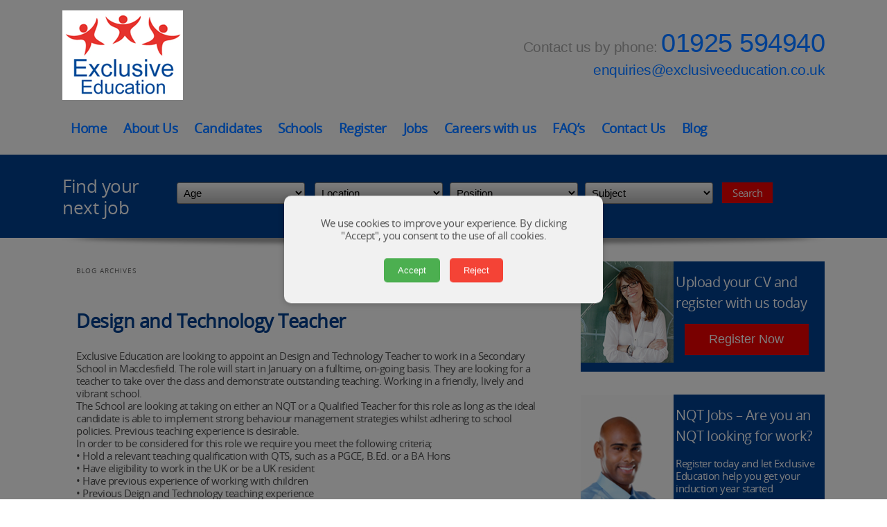

--- FILE ---
content_type: text/html; charset=UTF-8
request_url: https://www.exclusiveeducation.co.uk/location/macclesfield/
body_size: 10404
content:
<!DOCTYPE html>
<!--[if IE 6]>
<html id="ie6" lang="en-US" prefix="og: http://ogp.me/ns#">
<![endif]-->
<!--[if IE 7]>
<html id="ie7" lang="en-US" prefix="og: http://ogp.me/ns#">
<![endif]-->
<!--[if IE 8]>
<html id="ie8" lang="en-US" prefix="og: http://ogp.me/ns#">
<![endif]-->
<!--[if !(IE 6) | !(IE 7) | !(IE 8)  ]><!-->
<html lang="en-US" prefix="og: http://ogp.me/ns#">
<!--<![endif]-->
<head>
<meta charset="UTF-8"/>
<meta name="viewport" content="width=device-width"/>
<title>Macclesfield Archives &ndash; Exclusive Education</title>
<link rel="profile" href="http://gmpg.org/xfn/11"/>
<link rel="stylesheet" type="text/css" media="all" href="https://www.exclusiveeducation.co.uk/wp-content/themes/exclusiveeducation/style.css"/>
<link href='http://fonts.googleapis.com/css?family=Ubuntu:400,500,700,400italic,500italic' rel='stylesheet' type='text/css'>
<link rel="stylesheet" type="text/css" media="all" href="https://www.exclusiveeducation.co.uk/wp-content/themes/exclusiveeducation/jquery-ui-1.10.4.custom.css"/>
<link rel="pingback" href="https://www.exclusiveeducation.co.uk/xmlrpc.php"/>
<!--[if lt IE 9]>
<script src="https://www.exclusiveeducation.co.uk/wp-content/themes/exclusiveeducation/js/html5.js" type="text/javascript"></script>
<![endif]-->

<!-- This site is optimized with the Yoast SEO plugin v3.6.1 - https://yoast.com/wordpress/plugins/seo/ -->
<link rel="canonical" href="https://www.exclusiveeducation.co.uk/location/macclesfield/"/>
<link rel="next" href="https://www.exclusiveeducation.co.uk/location/macclesfield/page/2/"/>
<meta property="og:locale" content="en_US"/>
<meta property="og:type" content="object"/>
<meta property="og:title" content="Macclesfield Archives &ndash; Exclusive Education"/>
<meta property="og:url" content="https://www.exclusiveeducation.co.uk/location/macclesfield/"/>
<meta property="og:site_name" content="Exclusive Education"/>
<meta name="twitter:card" content="summary"/>
<meta name="twitter:title" content="Macclesfield Archives &ndash; Exclusive Education"/>
<!-- / Yoast SEO plugin. -->

<link rel="alternate" type="application/rss+xml" title="Exclusive Education &raquo; Feed" href="https://www.exclusiveeducation.co.uk/feed/"/>
<link rel="alternate" type="application/rss+xml" title="Exclusive Education &raquo; Comments Feed" href="https://www.exclusiveeducation.co.uk/comments/feed/"/>
		<script type="text/javascript">window._wpemojiSettings={"baseUrl":"https:\/\/s.w.org\/images\/core\/emoji\/72x72\/","ext":".png","source":{"concatemoji":"https:\/\/www.exclusiveeducation.co.uk\/wp-includes\/js\/wp-emoji-release.min.js?ver=4.2.38"}};!function(e,n,t){var a;function o(e){var t=n.createElement("canvas"),a=t.getContext&&t.getContext("2d");return!(!a||!a.fillText)&&(a.textBaseline="top",a.font="600 32px Arial","flag"===e?(a.fillText(String.fromCharCode(55356,56812,55356,56807),0,0),3e3<t.toDataURL().length):(a.fillText(String.fromCharCode(55357,56835),0,0),0!==a.getImageData(16,16,1,1).data[0]))}function i(e){var t=n.createElement("script");t.src=e,t.type="text/javascript",n.getElementsByTagName("head")[0].appendChild(t)}t.supports={simple:o("simple"),flag:o("flag")},t.DOMReady=!1,t.readyCallback=function(){t.DOMReady=!0},t.supports.simple&&t.supports.flag||(a=function(){t.readyCallback()},n.addEventListener?(n.addEventListener("DOMContentLoaded",a,!1),e.addEventListener("load",a,!1)):(e.attachEvent("onload",a),n.attachEvent("onreadystatechange",function(){"complete"===n.readyState&&t.readyCallback()})),(a=t.source||{}).concatemoji?i(a.concatemoji):a.wpemoji&&a.twemoji&&(i(a.twemoji),i(a.wpemoji)))}(window,document,window._wpemojiSettings);</script>
		<style type="text/css">img.wp-smiley,img.emoji{display:inline!important;border:none!important;box-shadow:none!important;height:1em!important;width:1em!important;margin:0 .07em!important;vertical-align:-.1em!important;background:none!important;padding:0!important}</style>
<link rel='stylesheet' id='layerslider-css' href='https://www.exclusiveeducation.co.uk/wp-content/plugins/LayerSlider/static/css/layerslider.css?ver=5.0.1' type='text/css' media='all'/>
<link rel='stylesheet' id='ls-google-fonts-css' href='https://fonts.googleapis.com/css?family=Lato:100,300,regular,700,900|Open+Sans:300|Indie+Flower:regular|Oswald:300,regular,700&#038;subset=latin,latin-ext' type='text/css' media='all'/>
<link rel='stylesheet' id='cookie-notice-front-css' href='https://www.exclusiveeducation.co.uk/wp-content/plugins/cookie-notice/css/front.min.css?ver=4.2.38' type='text/css' media='all'/>
<script type='text/javascript' src='https://www.exclusiveeducation.co.uk/wp-includes/js/jquery/jquery.js?ver=1.11.2'></script>
<script type='text/javascript' src='https://www.exclusiveeducation.co.uk/wp-includes/js/jquery/jquery-migrate.min.js?ver=1.2.1'></script>
<script type='text/javascript' src='https://www.exclusiveeducation.co.uk/wp-content/plugins/LayerSlider/static/js/layerslider.kreaturamedia.jquery.js?ver=5.0.1'></script>
<script type='text/javascript' src='https://www.exclusiveeducation.co.uk/wp-content/plugins/LayerSlider/static/js/greensock.js?ver=1.11.2'></script>
<script type='text/javascript' src='https://www.exclusiveeducation.co.uk/wp-content/plugins/LayerSlider/static/js/layerslider.transitions.js?ver=5.0.1'></script>
<script type='text/javascript'>//<![CDATA[
var cnArgs={"ajaxurl":"https:\/\/www.exclusiveeducation.co.uk\/wp-admin\/admin-ajax.php","hideEffect":"fade","onScroll":"","onScrollOffset":"100","cookieName":"cookie_notice_accepted","cookieValue":"TRUE","cookieTime":"2592000","cookiePath":"\/","cookieDomain":"","redirection":"","cache":""};
//]]></script>
<script type='text/javascript' src='https://www.exclusiveeducation.co.uk/wp-content/plugins/cookie-notice/js/front.min.js?ver=1.2.42'></script>
<link rel="EditURI" type="application/rsd+xml" title="RSD" href="https://www.exclusiveeducation.co.uk/xmlrpc.php?rsd"/>
<link rel="wlwmanifest" type="application/wlwmanifest+xml" href="https://www.exclusiveeducation.co.uk/wp-includes/wlwmanifest.xml"/> 
<meta name="generator" content="WordPress 4.2.38"/>
<link rel="stylesheet" type="text/css" href="http://www.exclusiveeducation.co.uk/wp-content/plugins/cforms/styling/cforms2012.css"/>
<script type="text/javascript" src="http://www.exclusiveeducation.co.uk/wp-content/plugins/cforms/js/cforms.js"></script>
<!-- Google tag (gtag.js) -->
<script async src="https://www.googletagmanager.com/gtag/js?id=G-R7D071B72Z"></script>
<script>window.dataLayer=window.dataLayer||[];function gtag(){dataLayer.push(arguments);}gtag('js',new Date());gtag('config','G-R7D071B72Z');</script>

<!-- Google Tag Manager -->
<script>(function(w,d,s,l,i){w[l]=w[l]||[];w[l].push({'gtm.start':new Date().getTime(),event:'gtm.js'});var f=d.getElementsByTagName(s)[0],j=d.createElement(s),dl=l!='dataLayer'?'&l='+l:'';j.async=true;j.src='https://www.googletagmanager.com/gtm.js?id='+i+dl;f.parentNode.insertBefore(j,f);})(window,document,'script','dataLayer','GTM-K9433K6');</script>
<!-- End Google Tag Manager --><script src="https://www.exclusiveeducation.co.uk/wp-content/themes/exclusiveeducation/js/jquery-ui-1.10.4.custom.js" type="text/javascript"></script>

<meta name="google-site-verification" content="hOafE2WKdwNxH9216qu9PPi0hCYABVLMfJTIWx9rS0M"/>

</head>

<body class="archive tax-location term-macclesfield term-171 single-author two-column right-sidebar">

<script>(function(doc,tag,id){var js=doc.getElementsByTagName(tag)[0];if(doc.getElementById(id)){return;}js=doc.createElement(tag);js.id=id;js.src="https://theleadcatcher.com/650030d190d27dc9510a9432/script.js";js.type="text/javascript";doc.body.appendChild(js);}(document,'script','lead-catcher'));</script>

	<header id="branding" role="banner">

   		<div id="logo">
            <a href="https://www.exclusiveeducation.co.uk/" title="Exclusive Education" rel="home">
            <img src="https://www.exclusiveeducation.co.uk/wp-content/themes/exclusiveeducation/images/logo.png"/>
            </a>
        </div><!-- #logo-->
            
        <div id="contact">
        
             <div id="phone">Contact us by phone: <span class="phone">01925 594940</span></div><!-- #phone-->
            
             <div id="email">enquiries@exclusiveeducation.co.uk</div><!-- #email-->
         
        </div><!-- #contact-->

			
										
			<nav id="access" role="navigation">
				<h3 class="assistive-text">Main menu</h3>
								<div class="skip-link"><a class="assistive-text" href="#content" title="Skip to primary content">Skip to primary content</a></div>
				<div class="skip-link"><a class="assistive-text" href="#secondary" title="Skip to secondary content">Skip to secondary content</a></div>
								<div class="menu-primary-menu-container"><ul id="menu-primary-menu" class="menu"><li id="menu-item-19" class="menu-item menu-item-type-post_type menu-item-object-page menu-item-19"><a href="https://www.exclusiveeducation.co.uk/">Home</a></li>
<li id="menu-item-20" class="menu-item menu-item-type-post_type menu-item-object-page menu-item-20"><a href="https://www.exclusiveeducation.co.uk/about-teaching-jobs/">About Us</a></li>
<li id="menu-item-89" class="menu-item menu-item-type-post_type menu-item-object-page menu-item-has-children menu-item-89"><a href="https://www.exclusiveeducation.co.uk/candidates/">Candidates</a>
<ul class="sub-menu">
	<li id="menu-item-228" class="menu-item menu-item-type-custom menu-item-object-custom menu-item-has-children menu-item-228"><a href="#">Teachers</a>
	<ul class="sub-menu">
		<li id="menu-item-112" class="menu-item menu-item-type-post_type menu-item-object-page menu-item-112"><a href="https://www.exclusiveeducation.co.uk/primary-teachers/">Primary Teachers Jobs</a></li>
		<li id="menu-item-113" class="menu-item menu-item-type-post_type menu-item-object-page menu-item-113"><a href="https://www.exclusiveeducation.co.uk/secondary-teachers/">Secondary School Teachers Jobs</a></li>
		<li id="menu-item-111" class="menu-item menu-item-type-post_type menu-item-object-page menu-item-111"><a href="https://www.exclusiveeducation.co.uk/newly-qualified-teachers-nqts/">Newly Qualified Teachers (NQT&#8217;s)</a></li>
	</ul>
</li>
	<li id="menu-item-103" class="menu-item menu-item-type-post_type menu-item-object-page menu-item-103"><a href="https://www.exclusiveeducation.co.uk/special-educational-needs/">Special Education Teacher Jobs</a></li>
	<li id="menu-item-102" class="menu-item menu-item-type-post_type menu-item-object-page menu-item-102"><a href="https://www.exclusiveeducation.co.uk/teaching-assistants/">Teaching Assistants Jobs</a></li>
	<li id="menu-item-101" class="menu-item menu-item-type-post_type menu-item-object-page menu-item-101"><a href="https://www.exclusiveeducation.co.uk/cover-supervisors/">Cover Supervisors</a></li>
	<li id="menu-item-104" class="menu-item menu-item-type-post_type menu-item-object-page menu-item-104"><a href="https://www.exclusiveeducation.co.uk/recommend-a-friend/">Recommend a Friend</a></li>
	<li id="menu-item-118" class="menu-item menu-item-type-post_type menu-item-object-page menu-item-118"><a href="https://www.exclusiveeducation.co.uk/registration-process/">Registration process</a></li>
	<li id="menu-item-92" class="menu-item menu-item-type-post_type menu-item-object-page menu-item-92"><a href="https://www.exclusiveeducation.co.uk/our-expectations/">Our Expectations</a></li>
	<li id="menu-item-166" class="menu-item menu-item-type-post_type menu-item-object-page menu-item-166"><a href="https://www.exclusiveeducation.co.uk/candidate-benefits/">Candidate Benefits</a></li>
	<li id="menu-item-125" class="menu-item menu-item-type-post_type menu-item-object-page menu-item-125"><a href="https://www.exclusiveeducation.co.uk/resources/">Teaching Resources &#038; Additional Information</a></li>
</ul>
</li>
<li id="menu-item-22" class="menu-item menu-item-type-post_type menu-item-object-page menu-item-has-children menu-item-22"><a href="https://www.exclusiveeducation.co.uk/for-schools/">Schools</a>
<ul class="sub-menu">
	<li id="menu-item-55" class="menu-item menu-item-type-post_type menu-item-object-page menu-item-55"><a href="https://www.exclusiveeducation.co.uk/for-schools/primary-schools/">Primary Schools</a></li>
	<li id="menu-item-54" class="menu-item menu-item-type-post_type menu-item-object-page menu-item-54"><a href="https://www.exclusiveeducation.co.uk/for-schools/secondary-schools-and-academies/">Secondary Schools and Academies</a></li>
	<li id="menu-item-53" class="menu-item menu-item-type-post_type menu-item-object-page menu-item-53"><a href="https://www.exclusiveeducation.co.uk/for-schools/special-needs-jobs-sen-schools/">Special Education Needs (SEN) Schools</a></li>
	<li id="menu-item-229" class="menu-item menu-item-type-post_type menu-item-object-page menu-item-229"><a href="https://www.exclusiveeducation.co.uk/about-teaching-jobs/">Testimonials</a></li>
</ul>
</li>
<li id="menu-item-25" class="menu-item menu-item-type-post_type menu-item-object-page menu-item-25"><a href="https://www.exclusiveeducation.co.uk/register-your-cv/">Register</a></li>
<li id="menu-item-27" class="menu-item menu-item-type-post_type menu-item-object-page menu-item-27"><a href="https://www.exclusiveeducation.co.uk/search-job-database/">Jobs</a></li>
<li id="menu-item-121" class="menu-item menu-item-type-post_type menu-item-object-page menu-item-121"><a href="https://www.exclusiveeducation.co.uk/careers-with-us/">Careers with us</a></li>
<li id="menu-item-189" class="menu-item menu-item-type-post_type menu-item-object-page menu-item-189"><a href="https://www.exclusiveeducation.co.uk/faqs/">FAQ&#8217;s</a></li>
<li id="menu-item-21" class="menu-item menu-item-type-post_type menu-item-object-page menu-item-21"><a href="https://www.exclusiveeducation.co.uk/contact-us/">Contact Us</a></li>
<li id="menu-item-975" class="menu-item menu-item-type-post_type menu-item-object-page current_page_parent menu-item-975"><a href="https://www.exclusiveeducation.co.uk/blog/">Blog</a></li>
</ul></div>			</nav><!-- #access -->
	</header><!-- #branding -->



		            
            <div id="search-container">
              <div id="search">
              	<div id="search-text">Find your next job</div><!-- #search=-text-->
            	
				<div id="search-fields">
                
 				<form method="post" action="/search-job-database" id="search-job-form">
                          
                    <select id="age" name="age" class="custselect">
                        <option value="Any">Age</option>
                        <option value="Last Week">Last Week</option>
                        <option value="2 Weeks Ago">2 Weeks Ago</option>
                        <option value="3 Weeks Ago">3 Weeks Ago</option>
                        <option value="4 Weeks Ago">4 Weeks Ago</option>
                        <option value="5 Weeks Ago">5 Weeks Ago</option>
                        <option value="6+ Weeks Ago">6+ Weeks Ago</option>
                    </select>
					
					
					<select name='location' id='location' class='custselect'><option value='Any'>Location</option><option value="123">Altrincham</option><option value="442">Ashton-in-Makerfield</option><option value="134">Bangor</option><option value="211">Billinge</option><option value="422">Birkenhead</option><option value="125">Bolton</option><option value="423">Bootle</option><option value="128">Cheetham Hill</option><option value="173">Cheshire</option><option value="106">Cheshire East</option><option value="105">Cheshire West</option><option value="63">Chester</option><option value="158">Chorley</option><option value="121">Congleton</option><option value="116">Conwy</option><option value="64">Crewe</option><option value="433">Crosby</option><option value="275">CW8 1JW</option><option value="117">Denbighshire</option><option value="122">Dukinfield</option><option value="130">Ellesmere Port</option><option value="425">Fazackerly</option><option value="225">Flintshire</option><option value="279">Frodsham</option><option value="135">Halton</option><option value="163">Hulme</option><option value="110">Huyton</option><option value="133">Kent</option><option value="430">Kirby</option><option value="127">Kirklees</option><option value="61">Knowsley</option><option value="157">knutsford</option><option value="112">Lancashire</option><option value="296">Leigh</option><option value="109">Liverpool</option><option value="295">Lymm</option><option value="171">Macclesfield</option><option value="174">Maghull</option><option value="8">Manchester</option><option value="272">mancheter</option><option value="131">merseyside</option><option value="166">Middlewich</option><option value="118">Nantwich</option><option value="185">neston</option><option value="416">Newton-Le-Willows</option><option value="59">North Wales</option><option value="10">Northwich</option><option value="437">Nursing</option><option value="160">Ormskirk</option><option value="193">Prescot</option><option value="107">Runcorn</option><option value="124">Sale</option><option value="9">Salford</option><option value="235">Sandbach</option><option value="153">Skelmersdale</option><option value="274">skelmesdale</option><option value="167">Southport</option><option value="53">St Helens</option><option value="278">Stockport</option><option value="126">Stockton Heath</option><option value="170">Stoke-on-Trent</option><option value="113">Tameside</option><option value="426">Toxteth</option><option value="418">Trafford</option><option value="301">WA2</option><option value="302">WA5</option><option value="7">Warrington</option><option value="436">Weaverham</option><option value="300">Whiston</option><option value="54">Widnes</option><option value="62">Wigan</option><option value="129">Winsford</option><option value="60">Wirral</option><option value="273">wn4</option><option value="58">Wrexham</option></select><select name='position' id='position' class='custselect'><option value='Any'>Position</option><option value="190">Administrator</option><option value="414">College Teacher</option><option value="103">Cover Supervisor</option><option value="446">Early Career Teacher</option><option value="435">Exam Officer</option><option value="424">Fazackerly</option><option value="283">Finance</option><option value="136">Graduate Trainee Recruitment Consultant</option><option value="11">Head Teacher</option><option value="299">HLTA</option><option value="196">Learning Mentor</option><option value="120">Manager</option><option value="212">Midday Assistant</option><option value="111">Newly Qualified Teacher</option><option value="298">Nursery</option><option value="162">One to One Tutor</option><option value="238">PPA Cover Teacher</option><option value="104">Primary Teacher</option><option value="115">Recruitment Consultant</option><option value="413">Religious Education</option><option value="154">Resourcer</option><option value="191">School Admin</option><option value="415">Secondary Pastoral Role</option><option value="101">Secondary Teacher</option><option value="417">SEMH</option><option value="254">SEN</option><option value="14">SEN Teacher</option><option value="168">Special Needs Teacher</option><option value="38">Special Needs Teaching Assistant</option><option value="236">Swimming Instructor</option><option value="13">Teacher</option><option value="12">Teaching Assistant</option><option value="119">Technician</option><option value="419">Tutor</option></select><select name='subject' id='subject' class='custselect'><option value='Any'>Subject</option><option value="428">ADHD</option><option value="155">Administration</option><option value="78">Art &amp; Design</option><option value="96">Autism</option><option value="65">Biology</option><option value="81">Business Studies</option><option value="234">Challenging Behaviour</option><option value="66">Chemistry</option><option value="292">Complex Needs</option><option value="82">Computing</option><option value="132">cover</option><option value="198">Cover Supervisor</option><option value="297">Criminology</option><option value="434">Dance</option><option value="74">Design Technology</option><option value="84">Drama</option><option value="85">Early Years</option><option value="97">Emotional and Behavioural Difficulties</option><option value="3">English</option><option value="76">Food Technology</option><option value="69">French</option><option value="420">Functional Needs</option><option value="6">Geography</option><option value="68">German</option><option value="156">Health and Social</option><option value="72">History</option><option value="71">Humanities</option><option value="80">Information Technology</option><option value="94">Intervention</option><option value="186">Key Stage 1</option><option value="188">Key Stage 2</option><option value="184">Key Stage 3</option><option value="194">Key Stage 4</option><option value="237">Key Stage 5</option><option value="294">Maintenance</option><option value="214">Makaton</option><option value="169">Mandarin</option><option value="4">Maths</option><option value="183">Media</option><option value="197">Mentor</option><option value="161">Modern Foreign Languages</option><option value="83">Music</option><option value="189">NQT</option><option value="86">Nursery</option><option value="438">Nursing</option><option value="192">Office Staff</option><option value="165">One to One</option><option value="251">personal cate</option><option value="427">Personal Development</option><option value="79">Physical Education</option><option value="67">Physics</option><option value="431">PMLD</option><option value="429">Portuguese Speaking</option><option value="114">PPA</option><option value="187">Primary</option><option value="99">Profound and Multiple Learning Difficulties</option><option value="172">Psychology</option><option value="87">Reception</option><option value="277">Recruitment Consultant</option><option value="73">Religious Education</option><option value="77">Resistant Materials</option><option value="5">Science</option><option value="195">Secondary</option><option value="421">SEMH</option><option value="98">Severe Learning Difficulties</option><option value="159">Sociology</option><option value="70">Spanish</option><option value="95">Special Needs</option><option value="164">Sports</option><option value="75">Textiles</option><option value="88">Year 1</option><option value="89">Year 2</option><option value="90">Year 3</option><option value="91">Year 4</option><option value="92">Year 5</option><option value="93">Year 6</option><option value="276">year 7</option></select>               
                    
                    <input type="submit" id="submitbtn" name="search" value="Search" class='custbutton'/>
          
                </form>
                
                
                </div><!-- #search-fields-->
              </div><!-- #search-->
            </div><!-- #search-container-->
            
            <div id="search-shadow">
               <img src="https://www.exclusiveeducation.co.uk/wp-content/themes/exclusiveeducation/images/search-shadow.png"/>
            </div><!-- #search-shadow-->
            
  
               
<div id="page" class="hfeed">

	<div id="main">

		<section id="primary">
			<div id="content" role="main">

			
				<header class="page-header">
					<h1 class="page-title">
													Blog Archives											</h1>
				</header>

						<nav id="nav-above">
			<h3 class="assistive-text">Post navigation</h3>
			<div class="nav-previous"><a href="https://www.exclusiveeducation.co.uk/location/macclesfield/page/2/"><span class="meta-nav">&larr;</span> Older posts</a></div>
			<div class="nav-next"></div>
		</nav><!-- #nav-above -->
	
								
					
	<article id="post-6539" class="post-6539 jobs type-jobs status-publish hentry position-secondary-teacher position-teacher location-macclesfield subject-design-technology-teaching-jobs subject-food-technology-teaching-jobs subject-key-stage-3 subject-key-stage-4 subject-key-stage-5 subject-secondary">
		<header class="entry-header">
						<h1 class="entry-title"><a href="https://www.exclusiveeducation.co.uk/advert/design-technology-teacher-43/" rel="bookmark">Design and Technology Teacher</a></h1>
			
			
					</header><!-- .entry-header -->

				<div class="entry-content">
			<p>Exclusive Education are looking to appoint an Design and Technology Teacher to work in a Secondary School in Macclesfield. The role will start in January on a fulltime, on-going basis. They are looking for a teacher to take over the class and demonstrate outstanding teaching. Working in a friendly, lively and vibrant school.<br/>
The School are looking at taking on either an NQT or a Qualified Teacher for this role as long as the ideal candidate is able to implement strong behaviour management strategies whilst adhering to school policies. Previous teaching experience is desirable.<br/>
In order to be considered for this role we require you meet the following criteria;<br/>
• Hold a relevant teaching qualification with QTS, such as a PGCE, B.Ed. or a BA Hons<br/>
• Have eligibility to work in the UK or be a UK resident<br/>
• Have previous experience of working with children<br/>
• Previous Deign and Technology teaching experience<br/>
• Two references working with children covering the last 2 years<br/>
• Hold a current DBS that is registered with the update service or be willing to apply for a new one<br/>
In return Exclusive Education can offer;<br/>
• Excellent rates of pay<br/>
• Direct links to local schools<br/>
• Dedicated Consultants who will cater for your employment needs with 24/7 availability<br/>
• Commitment to quality and safeguarding<br/>
• A fast clearance process<br/>
If you are interested in the above role or any other teaching opportunities then please send your CV to enquiries@exclusiveeducation.co.uk<br/>
If this role does not match what you are looking for then please contact us on 01925 594940 to find out about other opportunities we have available.<br/>
You will be working with an experienced team of education specialist whose sole focus is on the Secondary sector.<br/>
If you know of any other Teachers, Teaching Assistant or Cover Supervisors seeking work within the North West then please send on their details to Exclusive Education to earn £50 worth of vouchers*</p>
					</div><!-- .entry-content -->
		
		<footer class="entry-meta">
									
			
					</footer><!-- .entry-meta -->
	</article><!-- #post-6539 -->

				
					
	<article id="post-5215" class="post-5215 jobs type-jobs status-publish hentry position-sen position-sen-teacher position-special-needs-teacher position-special-needs-teaching-assistant position-teacher location-macclesfield subject-science subject-special-needs">
		<header class="entry-header">
						<h1 class="entry-title"><a href="https://www.exclusiveeducation.co.uk/advert/sen-science-teacher-24/" rel="bookmark">SEN Science Teacher</a></h1>
			
			
					</header><!-- .entry-header -->

				<div class="entry-content">
			<p><strong>SEN Science Teacher Required</strong></p>
<p>Salary/ Rate: TBC depending on experience</p>
<p>Exclusive Education are looking to appoint a Science Teacher to work in a Special Educational Needs school in the North West. The role will start September 2023. They are looking for a teacher to take over the class and demonstrate outstanding teaching. Working in a friendly, lively and vibrant school.</p>
<p>The role requires experience of supporting pupils with Special Educational Needs including SEMH and challenging behaviour.</p>
<p>The School are looking at taking on either an NQT or a Qualified Teacher for this role as long as the ideal candidate is able to implement strong behaviour management strategies whilst adhering to school policies. Previous teaching experience is desirable.</p>
<p>In order to be considered for this role we require you meet the following criteria;</p>
<ul>
<li>Hold a relevant teaching qualification with QTS, such as a PGCE, B.Ed. or a BA Hons</li>
<li>Have eligibility to work in the UK or be a UK resident</li>
<li>Have previous experience of working with children and supporting pupils with Special Educational Needs</li>
<li>Have good knowledge of the full Science curriculum</li>
<li>Previous KS3 and KS4 teaching experience</li>
<li>Two references working with children covering the last 2 years</li>
<li>Hold a current DBS that is registered with the update service or be willing to apply for a new one</li>
</ul>
<p>In return Exclusive Education can offer;</p>
<ul>
<li>Excellent rates of pay</li>
<li>Direct links to local schools</li>
<li>Dedicated Consultants who will cater for your employment needs with 24/7 availability</li>
<li>Commitment to quality and safeguarding</li>
<li>A fast clearance process</li>
</ul>
<p>If you are interested in the above role or any other teaching opportunities then please send your CV to <a href="mailto:enquiries@exclusiveeducation.co.uk">enquiries@exclusiveeducation.co.uk</a></p>
<p>If this role does not match what you are looking for then please contact us on 01925 594940 to find out about other opportunities we have available.</p>
<p>You will be working with an experienced team of education specialist whose sole focus is on the Special Educational Needs sector.</p>
<p><em>If you know of any other Teachers, Teaching Assistant or Cover Supervisors seeking work within the North West then please send on their details to Exclusive Education to earn £50 worth of vouchers*  </em></p>
					</div><!-- .entry-content -->
		
		<footer class="entry-meta">
									
			
					</footer><!-- .entry-meta -->
	</article><!-- #post-5215 -->

				
					
	<article id="post-4573" class="post-4573 jobs type-jobs status-publish hentry position-one-to-one-tutor position-sen position-sen-teacher position-teacher location-congleton location-crewe-teaching-jobs location-macclesfield subject-challenging-behaviour subject-emotional-and-behavioural-difficulties-teaching-jobs subject-one-to-one subject-special-needs">
		<header class="entry-header">
						<h1 class="entry-title"><a href="https://www.exclusiveeducation.co.uk/advert/one-one-teachers/" rel="bookmark">One to One Teachers</a></h1>
			
			
					</header><!-- .entry-header -->

				<div class="entry-content">
			<p><strong>One to One Teacher</strong></p>
<p>Salary/ Rate: £20 – £30 an hour</p>
<p>Exclusive Education is looking to appoint an One to One Teacher to work in the North West with pupils with Special Educational Needs, Mental health issues, Exclusion and those who are waiting on school placements. Tuition will take place in libraries or in pupils home. This role is for 5 days per week, is to start as soon as possible working full time.</p>
<p>The ideal candidate will have previous One to One Teacher experience, will be confident undertaking work to the EYFS – Key Stage 5 curriculum.</p>
<p><strong>In order to be considered for this role we require you meet the following criteria;</strong></p>
<ul>
<li>Hold a relevant teaching assistant qualification (e.g. NCFE, CACHE or NVQ Level 1, 2 or 3) (desirable)</li>
<li>Have eligibility to work in the UK or be a UK resident</li>
<li>Have previous experience of working with children in the last 2 years</li>
<li>Excellent knowledge of the full curriculum and assessment frameworks</li>
<li>Previous KS1, KS2, KS3, KS4 and KS5 experience</li>
<li>Experience working with pupils with Special Educational Needs</li>
<li>Two references working with children</li>
<li>Hold a current DBS that is registered with the update service or be willing to apply for a new one</li>
</ul>
<p><strong>In return Exclusive Education can offer;</strong></p>
<ul>
<li>Excellent rates of pay</li>
<li>Direct links to local schools</li>
<li>Dedicated Consultants who will cater for your employment needs with 24/7 availability</li>
<li>Commitment to quality and safeguarding</li>
<li>A fast clearance process</li>
</ul>
<p>If you are interested in the above role or any other teaching opportunities then please send your CV to <a href="mailto:enquiries@exclusiveeducation.co.uk">enquiries@exclusiveeducation.co.uk</a></p>
<p>If this role does not match what you are looking for then please contact us on 01925 594940 to find out about other opportunities we have available.</p>
<p>You will be working with an experienced team of education specialist whose sole focus is on the Primary sector.</p>
<p><em>If you know of any other Teachers, Teaching Assistant or Cover Supervisors seeking work within the North West then please send on their details to Exclusive Education to earn £50 worth of vouchers*  </em></p>
<p>&nbsp;</p>
<p>&nbsp;</p>
					</div><!-- .entry-content -->
		
		<footer class="entry-meta">
									
			
					</footer><!-- .entry-meta -->
	</article><!-- #post-4573 -->

				
					
	<article id="post-4392" class="post-4392 jobs type-jobs status-publish hentry position-teaching-assistant location-macclesfield subject-early-years-teaching-jobs">
		<header class="entry-header">
						<h1 class="entry-title"><a href="https://www.exclusiveeducation.co.uk/advert/level-2-eyfs-teaching-assistant/" rel="bookmark">Level 2 EYFS Teaching Assistant</a></h1>
			
			
					</header><!-- .entry-header -->

				<div class="entry-content">
			<p><strong>Level 2 EYFS Teaching Assistant Required </strong></p>
<p>Salary/ Rate: £66-£70 per day</p>
<p>Exclusive Education is looking to appoint an Level 2 EYFS TA to work in a Reception class at a school in the North West. This role is for 5 days per week, is to start as soon as possible working full time.</p>
<p>The ideal candidate will have previous TA experience, will be confident undertaking Phonics and is competent with EYFS assessment framework.</p>
<p><strong>In order to be considered for this role we require you meet the following criteria;</strong></p>
<ul>
<li>Hold a relevant teaching assistant qualification (e.g. NCFE, CACHE or NVQ Level 1, 2 or 3)</li>
<li>Have eligibility to work in the UK or be a UK resident</li>
<li>Have previous experience of working with children in the last 2 years</li>
<li>Excellent knowledge of the EYFS curriculum and assessment frameworks</li>
<li>Previous EYFS experience</li>
<li>Two references working with children</li>
<li>Hold a current DBS that is registered with the update service or be willing to apply for a new one</li>
</ul>
<p><strong>In return Exclusive Education can offer;</strong></p>
<ul>
<li>Excellent rates of pay</li>
<li>Direct links to local schools</li>
<li>Dedicated Consultants who will cater for your employment needs with 24/7 availability</li>
<li>Commitment to quality and safeguarding</li>
<li>A fast clearance process</li>
</ul>
<p>If you are interested in the above role or any other teaching opportunities then please send your CV to <a href="mailto:enquiries@exclusiveeducation.co.uk">enquiries@exclusiveeducation.co.uk</a></p>
<p>If this role does not match what you are looking for then please contact us on 01925 594940 to find out about other opportunities we have available.</p>
<p>You will be working with an experienced team of education specialist whose sole focus is on the Primary sector.</p>
<p><em>If you know of any other Teachers, Teaching Assistant or Cover Supervisors seeking work within the North West then please send on their details to Exclusive Education to earn £50 worth of vouchers*  </em></p>
<p>&nbsp;</p>
					</div><!-- .entry-content -->
		
		<footer class="entry-meta">
									
			
					</footer><!-- .entry-meta -->
	</article><!-- #post-4392 -->

				
					
	<article id="post-3467" class="post-3467 jobs type-jobs status-publish hentry position-one-to-one-tutor location-cheshire location-congleton location-macclesfield subject-key-stage-1 subject-key-stage-2 subject-key-stage-3 subject-key-stage-4 subject-key-stage-5 subject-one-to-one subject-special-needs">
		<header class="entry-header">
						<h1 class="entry-title"><a href="https://www.exclusiveeducation.co.uk/advert/one-one-tutor-16/" rel="bookmark">One to One Tutor</a></h1>
			
			
					</header><!-- .entry-header -->

				<div class="entry-content">
			<p><strong>One to One Tutor</strong></p>
<p>Salary/ Rate: £95-£140 per day</p>
<p>Exclusive Education is looking to appoint an SEN One to One Tutor to work across EYFS, through to Key Stage 5 at a school in the North West with a pupil with Special Educational Needs. This role is for 5 days per week, is to start as soon as possible working full time.</p>
<p>The ideal candidate will have previous One to One Tutor experience, will be confident undertaking work to the EYFS – Key Stage 5 curriculum.</p>
<p><strong>In order to be considered for this role we require you meet the following criteria;</strong></p>
<ul>
<li>Hold a relevant teaching assistant qualification (e.g. NCFE, CACHE or NVQ Level 1, 2 or 3) (desirable)</li>
<li>Have eligibility to work in the UK or be a UK resident</li>
<li>Have previous experience of working with children in the last 2 years</li>
<li>Excellent knowledge of the full curriculum and assessment frameworks</li>
<li>Previous KS1, KS2, KS3, KS4 and KS5 experience</li>
<li>Experience working with pupils with Special Educational Needs</li>
<li>Two references working with children</li>
<li>Hold a current DBS that is registered with the update service or be willing to apply for a new one</li>
</ul>
<p><strong>In return Exclusive Education can offer;</strong></p>
<ul>
<li>Excellent rates of pay</li>
<li>Direct links to local schools</li>
<li>Dedicated Consultants who will cater for your employment needs with 24/7 availability</li>
<li>Commitment to quality and safeguarding</li>
<li>A fast clearance process</li>
</ul>
<p>If you are interested in the above role or any other teaching opportunities then please send your CV to <a href="mailto:enquiries@exclusiveeducation.co.uk">enquiries@exclusiveeducation.co.uk</a></p>
<p>If this role does not match what you are looking for then please contact us on 01925 594940 to find out about other opportunities we have available.</p>
<p>You will be working with an experienced team of education specialist whose sole focus is on the Primary sector.</p>
<p><em>If you know of any other Teachers, Teaching Assistant or Cover Supervisors seeking work within the North West then please send on their details to Exclusive Education to earn £50 worth of vouchers*  </em></p>
<p>&nbsp;</p>
<p>&nbsp;</p>
					</div><!-- .entry-content -->
		
		<footer class="entry-meta">
									
			
					</footer><!-- .entry-meta -->
	</article><!-- #post-3467 -->

				
					
	<article id="post-3111" class="post-3111 jobs type-jobs status-publish hentry position-one-to-one-tutor position-primary-teacher position-sen-teacher location-macclesfield subject-key-stage-2 subject-special-needs subject-year-3 subject-year-4 subject-year-5 subject-year-6">
		<header class="entry-header">
						<h1 class="entry-title"><a href="https://www.exclusiveeducation.co.uk/advert/one-one-ks2-tutor/" rel="bookmark">One to One KS2 Tutor</a></h1>
			
			
					</header><!-- .entry-header -->

				<div class="entry-content">
			<p><strong>One to One Tutor</strong></p>
<p>Salary/ Rate: £95-£120 per day</p>
<p>Exclusive Education is looking to appoint an SEN One to One Tutor to work across Key Stage 2 with a pupils with Special Educational Needs at a school in the North West.This role is for 5 days per week, is to start as soon as possible working full time.</p>
<p>The ideal candidate will have previous One to One Tutor experience, will be confident undertaking work to the Key Stage 2 curriculum.</p>
<p><strong>In order to be considered for this role we require you meet the following criteria;</strong></p>
<ul>
<li>Hold a relevant teaching assistant qualification (e.g. NCFE, CACHE or NVQ Level 1, 2 or 3) (desirable)</li>
<li>Have eligibility to work in the UK or be a UK resident</li>
<li>Have previous experience of working with children in the last 2 years</li>
<li>Excellent knowledge of the full curriculum and assessment frameworks</li>
<li>Previous KS2 experience</li>
<li>Experience working with pupils with Special Educational Needs</li>
<li>Two references working with children</li>
<li>Hold a current DBS that is registered with the update service or be willing to apply for a new one</li>
</ul>
<p><strong>In return Exclusive Education can offer;</strong></p>
<ul>
<li>Excellent rates of pay</li>
<li>Direct links to local schools</li>
<li>Dedicated Consultants who will cater for your employment needs with 24/7 availability</li>
<li>Commitment to quality and safeguarding</li>
<li>A fast clearance process</li>
</ul>
<p>If you are interested in the above role or any other teaching opportunities then please send your CV to <a href="mailto:enquiries@exclusiveeducation.co.uk">enquiries@exclusiveeducation.co.uk</a></p>
<p>If this role does not match what you are looking for then please contact us on 01925 594940 to find out about other opportunities we have available.</p>
<p>You will be working with an experienced team of education specialist whose sole focus is on the Primary sector.</p>
<p><em>If you know of any other Teachers, Teaching Assistant or Cover Supervisors seeking work within the North West then please send on their details to Exclusive Education to earn £50 worth of vouchers*  </em></p>
<p>&nbsp;</p>
<p>&nbsp;</p>
					</div><!-- .entry-content -->
		
		<footer class="entry-meta">
									
			
					</footer><!-- .entry-meta -->
	</article><!-- #post-3111 -->

				
					
	<article id="post-3110" class="post-3110 jobs type-jobs status-publish hentry position-one-to-one-tutor position-secondary-teacher position-sen-teacher position-special-needs-teacher position-teacher location-congleton location-crewe-teaching-jobs location-macclesfield location-nantwich subject-english-teaching-jobs subject-key-stage-3 subject-key-stage-4 subject-maths-teaching-jobs subject-secondary subject-special-needs">
		<header class="entry-header">
						<h1 class="entry-title"><a href="https://www.exclusiveeducation.co.uk/advert/one-one-maths-english-tutor/" rel="bookmark">One to One Maths and English Tutor</a></h1>
			
			
					</header><!-- .entry-header -->

				<div class="entry-content">
			<p><strong>One to One Tutor</strong></p>
<p>Salary/ Rate: £95-£140 per day</p>
<p>Exclusive Education is looking to appoint an SEN One to One Tutor to work across Key Stage 3 and 4 delivering lessons in English and Maths at a school in the North West with a pupil with Special Educational Needs. This role is for 5 days per week, is to start as soon as possible working full time.</p>
<p>The ideal candidate will have previous One to One Tutor experience, will be confident undertaking work to the Key Stage 3 and 4 Maths and English curriculum.</p>
<p><strong>In order to be considered for this role we require you meet the following criteria;</strong></p>
<ul>
<li>Hold a relevant teaching assistant qualification (e.g. NCFE, CACHE or NVQ Level 1, 2 or 3) (desirable)</li>
<li>Have eligibility to work in the UK or be a UK resident</li>
<li>Have previous experience of working with children in the last 2 years</li>
<li>Excellent knowledge of the full curriculum and assessment frameworks</li>
<li>Previous KS3 and KS4 experience</li>
<li>Experience working with pupils with Special Educational Needs</li>
<li>Two references working with children</li>
<li>Hold a current DBS that is registered with the update service or be willing to apply for a new one</li>
</ul>
<p><strong>In return Exclusive Education can offer;</strong></p>
<ul>
<li>Excellent rates of pay</li>
<li>Direct links to local schools</li>
<li>Dedicated Consultants who will cater for your employment needs with 24/7 availability</li>
<li>Commitment to quality and safeguarding</li>
<li>A fast clearance process</li>
</ul>
<p>If you are interested in the above role or any other teaching opportunities then please send your CV to <a href="mailto:enquiries@exclusiveeducation.co.uk">enquiries@exclusiveeducation.co.uk</a></p>
<p>If this role does not match what you are looking for then please contact us on 01925 594940 to find out about other opportunities we have available.</p>
<p>You will be working with an experienced team of education specialist whose sole focus is on the Primary sector.</p>
<p><em>If you know of any other Teachers, Teaching Assistant or Cover Supervisors seeking work within the North West then please send on their details to Exclusive Education to earn £50 worth of vouchers*  </em></p>
<p>&nbsp;</p>
<p>&nbsp;</p>
					</div><!-- .entry-content -->
		
		<footer class="entry-meta">
									
			
					</footer><!-- .entry-meta -->
	</article><!-- #post-3110 -->

				
					
	<article id="post-2861" class="post-2861 jobs type-jobs status-publish hentry position-sen-teacher location-congleton location-crewe-teaching-jobs location-macclesfield location-northwich-teaching-jobs subject-key-stage-1 subject-key-stage-2 subject-key-stage-3 subject-key-stage-4 subject-one-to-one subject-special-needs">
		<header class="entry-header">
						<h1 class="entry-title"><a href="https://www.exclusiveeducation.co.uk/advert/one-one-tutor-13/" rel="bookmark">One to one tutor</a></h1>
			
			
					</header><!-- .entry-header -->

				<div class="entry-content">
			<p><strong>One to One Tutor ma</strong></p>
<p>Salary/ Rate: £95-£140 per day</p>
<p>Exclusive Education is looking to appoint an SEN One to One Tutor to work across EYFS, through to Key Stage 5 at a school in the North West with a pupil with Special Educational Needs. This role is for 5 days per week, is to start as soon as possible working full time.</p>
<p>The ideal candidate will have previous One to One Tutor experience, will be confident undertaking work to the EYFS – Key Stage 5 curriculum.</p>
<p><strong>In order to be considered for this role we require you meet the following criteria;</strong></p>
<ul>
<li>Hold a relevant teaching assistant qualification (e.g. NCFE, CACHE or NVQ Level 1, 2 or 3) (desirable)</li>
<li>Have eligibility to work in the UK or be a UK resident</li>
<li>Have previous experience of working with children in the last 2 years</li>
<li>Excellent knowledge of the full curriculum and assessment frameworks</li>
<li>Previous KS1, KS2, KS3, KS4 and KS5 experience</li>
<li>Experience working with pupils with Special Educational Needs</li>
<li>Two references working with children</li>
<li>Hold a current DBS that is registered with the update service or be willing to apply for a new one</li>
</ul>
<p><strong>In return Exclusive Education can offer;</strong></p>
<ul>
<li>Excellent rates of pay</li>
<li>Direct links to local schools</li>
<li>Dedicated Consultants who will cater for your employment needs with 24/7 availability</li>
<li>Commitment to quality and safeguarding</li>
<li>A fast clearance process</li>
</ul>
<p>If you are interested in the above role or any other teaching opportunities then please send your CV to <a href="mailto:enquiries@exclusiveeducation.co.uk">enquiries@exclusiveeducation.co.uk</a></p>
<p>If this role does not match what you are looking for then please contact us on 01925 594940 to find out about other opportunities we have available.</p>
<p>You will be working with an experienced team of education specialist whose sole focus is on the Primary sector.</p>
<p><em>If you know of any other Teachers, Teaching Assistant or Cover Supervisors seeking work within the North West then please send on their details to Exclusive Education to earn £50 worth of vouchers*  </em></p>
<p>&nbsp;</p>
<p>&nbsp;</p>
					</div><!-- .entry-content -->
		
		<footer class="entry-meta">
									
			
					</footer><!-- .entry-meta -->
	</article><!-- #post-2861 -->

				
					
	<article id="post-2758" class="post-2758 jobs type-jobs status-publish hentry position-one-to-one-tutor position-sen-teacher position-special-needs-teacher position-teacher location-crewe-teaching-jobs location-macclesfield subject-key-stage-2 subject-key-stage-3 subject-key-stage-4 subject-one-to-one subject-special-needs">
		<header class="entry-header">
						<h1 class="entry-title"><a href="https://www.exclusiveeducation.co.uk/advert/one-one-tutor-10/" rel="bookmark">One to One Tutor</a></h1>
			
			
					</header><!-- .entry-header -->

				<div class="entry-content">
			<p><strong>One to One Tutor – Crewe and Macclesfield</strong></p>
<p>Salary/ Rate: £95-£140 per day</p>
<p>Exclusive Education is looking to appoint an SEN One to One Tutor to work across EYFS, through to Key Stage 5 at a school in the North West with a pupil with Special Educational Needs. This role is for 5 days per week, is to start as soon as possible working full time.</p>
<p>The ideal candidate will have previous One to One Tutor experience, will be confident undertaking work to the EYFS – Key Stage 5 curriculum.</p>
<p><strong>In order to be considered for this role we require you meet the following criteria;</strong></p>
<ul>
<li>Hold a relevant teaching assistant qualification (e.g. NCFE, CACHE or NVQ Level 1, 2 or 3) (desirable)</li>
<li>Have eligibility to work in the UK or be a UK resident</li>
<li>Have previous experience of working with children in the last 2 years</li>
<li>Excellent knowledge of the full curriculum and assessment frameworks</li>
<li>Previous KS1, KS2, KS3, KS4 and KS5 experience</li>
<li>Experience working with pupils with Special Educational Needs</li>
<li>Two references working with children</li>
<li>Hold a current DBS that is registered with the update service or be willing to apply for a new one</li>
</ul>
<p><strong>In return Exclusive Education can offer;</strong></p>
<ul>
<li>Excellent rates of pay</li>
<li>Direct links to local schools</li>
<li>Dedicated Consultants who will cater for your employment needs with 24/7 availability</li>
<li>Commitment to quality and safeguarding</li>
<li>A fast clearance process</li>
</ul>
<p>If you are interested in the above role or any other teaching opportunities then please send your CV to <a href="mailto:enquiries@exclusiveeducation.co.uk">enquiries@exclusiveeducation.co.uk</a></p>
<p>If this role does not match what you are looking for then please contact us on 01925 594940 to find out about other opportunities we have available.</p>
<p>You will be working with an experienced team of education specialist whose sole focus is on the Primary sector.</p>
<p><em>If you know of any other Teachers, Teaching Assistant or Cover Supervisors seeking work within the North West then please send on their details to Exclusive Education to earn £50 worth of vouchers*  </em></p>
<p>&nbsp;</p>
<p>&nbsp;</p>
					</div><!-- .entry-content -->
		
		<footer class="entry-meta">
									
			
					</footer><!-- .entry-meta -->
	</article><!-- #post-2758 -->

				
					
	<article id="post-2683" class="post-2683 jobs type-jobs status-publish hentry position-one-to-one-tutor location-macclesfield subject-art-design-teaching-jobs subject-key-stage-3 subject-key-stage-4 subject-one-to-one subject-special-needs">
		<header class="entry-header">
						<h1 class="entry-title"><a href="https://www.exclusiveeducation.co.uk/advert/one-one-tutor-art/" rel="bookmark">One to One Tutor &#8211; Art</a></h1>
			
			
					</header><!-- .entry-header -->

				<div class="entry-content">
			<p><strong>One to One Tutor </strong></p>
<p>Salary/ Rate: £95-£140 per day</p>
<p>Exclusive Education is looking to appoint an SEN One to One Tutor to work across Key stage 3 and Key Stage 4 at a school in the North West with a pupil with Special Educational Needs. This role is for 5 days per week, is to start as soon as possible working full time.</p>
<p>The ideal candidate will have previous One to One Tutor experience in delivering lessons in Art to Key stage 3 and 4 pupils.</p>
<p><strong>In order to be considered for this role we require you meet the following criteria;</strong></p>
<ul>
<li>Hold a relevant teaching qualification (e.g. PGCE, BA Hons, QTS,)</li>
<li>Have eligibility to work in the UK or be a UK resident</li>
<li>Have previous experience of working with children in the last 2 years</li>
<li>Excellent knowledge of the full curriculum and assessment frameworks</li>
<li>Previous Art curriculum knowledge</li>
<li>Experience working with pupils with Special Educational Needs</li>
<li>Two references working with children</li>
<li>Hold a current DBS that is registered with the update service or be willing to apply for a new one</li>
</ul>
<p><strong>In return Exclusive Education can offer;</strong></p>
<ul>
<li>Excellent rates of pay</li>
<li>Direct links to local schools</li>
<li>Dedicated Consultants who will cater for your employment needs with 24/7 availability</li>
<li>Commitment to quality and safeguarding</li>
<li>A fast clearance process</li>
</ul>
<p>If you are interested in the above role or any other teaching opportunities then please send your CV to <a href="mailto:enquiries@exclusiveeducation.co.uk">enquiries@exclusiveeducation.co.uk</a></p>
<p>If this role does not match what you are looking for then please contact us on 01925 594940 to find out about other opportunities we have available.</p>
<p>You will be working with an experienced team of education specialist whose sole focus is on the Primary sector.</p>
<p><em>If you know of any other Teachers, Teaching Assistant or Cover Supervisors seeking work within the North West then please send on their details to Exclusive Education to earn £50 worth of vouchers*  </em></p>
<p>&nbsp;</p>
<p>&nbsp;</p>
					</div><!-- .entry-content -->
		
		<footer class="entry-meta">
									
			
					</footer><!-- .entry-meta -->
	</article><!-- #post-2683 -->

				
						<nav id="nav-below">
			<h3 class="assistive-text">Post navigation</h3>
			<div class="nav-previous"><a href="https://www.exclusiveeducation.co.uk/location/macclesfield/page/2/"><span class="meta-nav">&larr;</span> Older posts</a></div>
			<div class="nav-next"></div>
		</nav><!-- #nav-above -->
	
			
			</div><!-- #content -->
		</section><!-- #primary -->

		<div id="secondary" class="widget-area" role="complementary">
			<aside id="widget_sp_image-2" class="widget widget_sp_image"><h3 class="widget-title">Upload your CV and register with us today</h3><div class="widget_sp_image-description"><p><button class="click-here custbutton">Register Now</button></p>
</div><img width="134" height="146" alt="Upload your CV and register with us today" class="attachment-full" style="max-width: 100%;" src="https://www.exclusiveeducation.co.uk/wp-content/uploads/2014/09/teacher.jpg"/></aside><aside id="widget_sp_image-3" class="widget widget_sp_image"><h3 class="widget-title">NQT Jobs &#8211; Are you an NQT looking for work?</h3><div class="widget_sp_image-description"><p>Register today and let Exclusive Education help you get your induction year started</p>
<p><button class="click-here custbutton">Register Now</button></p>
</div><img width="130" height="255" alt="NQT Jobs &#8211; Are you an NQT looking for work?" class="attachment-full" style="max-width: 100%;" src="https://www.exclusiveeducation.co.uk/wp-content/uploads/2014/07/teacher2.jpg"/></aside><aside id="widget_sp_image-4" class="widget widget_sp_image"><h3 class="widget-title">Work for us</h3><div class="widget_sp_image-description"><p>Are you looking for an exciting and rewarding career in recruitment?</p>
<p>Contact us today for more details</p>
<p><button class="click-here custbutton">Register Now</button></p>
</div><a href="http://www.exclusiveeducation.co.uk/careers-with-us/" target="_self" class="widget_sp_image-image-link" title="Work for us"><img width="128" height="254" alt="Work for us" class="attachment-full" style="max-width: 100%;" src="https://www.exclusiveeducation.co.uk/wp-content/uploads/2014/07/teacher3.jpg"/></a></aside>		</div><!-- #secondary .widget-area -->

	</div><!-- #main -->

	<footer id="colophon" role="contentinfo">

			


	</footer><!-- #colophon -->
</div><!-- #page -->






<div id="top-footer-container">    
     <div id="top-footer">              
           <div id="telephone">Telephone: 01925 594940</div>
                    
          <!-- <div id="social"> 
           <div id="social-text">Join us on: </div><!-- #social-text-
           <a href="http://www.facebook.com" target="_blank"><img src="/wp-content/themes/exclusiveeducation/images/facebook.png" alt="Exclusive Education on Facebook" /></a>
           <a href="https://twitter.com/" target="_blank"><img src="/wp-content/themes/exclusiveeducation/images/twitter.png" alt="Exclusive Education on Twitter" /></a>
           <a href="http://www.linkedin.com" target="_blank"><img src="/wp-content/themes/exclusiveeducation/images/linkedin.png" alt="Exclusive Education on Linkedin" /></a>
           <a href="mailto:enquiries@exclusiveeducation.co.uk" ><img src="/wp-content/themes/exclusiveeducation/images/mail.png" alt="Email Exclusive Education" /></a>
           </div><!-- #social -->
           
           <div id="policy">
               <div id="policy-text"><a href="https://www.exclusiveeducation.co.uk/complaints-policy">Complaints Policy</a></div>
               <div id="policy-text"><a href="https://www.exclusiveeducation.co.uk/equal-opportunities-diversity-policy">Equal Opportunities and Diversity Policy</a></div>
           </div>
                    
       </div><!-- #top-footer-->
</div><!-- #top-footer-container-->
       
   
<div id="bottom-footer-container">
       <div id="bottom-footer">
                    
          <div id="copyright">Copyright &copy; 2014 - Exclusive Education</div><!-- #copyright-->   
          <div id="credits"><span class="credits">Web Design &amp; Build by Add People</span> <div id="search-site">	<form method="get" id="searchform" action="https://www.exclusiveeducation.co.uk/">
		<label for="s" class="assistive-text">Search</label>
		<input type="text" class="field" name="s" id="s" placeholder="Search Site"/>
		<input type="submit" class="submit" name="submit" id="searchsubmit" value=""/>
	</form>
</div></div>  
            
       </div><!-- #bottom-footer-->
</div><!-- #bottom-footer-container-->


<!-- Google Tag Manager (noscript) -->
<noscript><iframe src="https://www.googletagmanager.com/ns.html?id=GTM-K9433K6" height="0" width="0" style="display:none;visibility:hidden"></iframe></noscript>
<!-- End Google Tag Manager (noscript) -->
<!-- Start Of Script Generated By cforms v14.6 [Oliver Seidel | www.deliciousdays.com] -->
<!-- End Of Script Generated By cforms -->


			<div id="cookie-notice" role="banner" class="cn-bottom bootstrap" style="color: #fff; background-color: #000;"><div class="cookie-notice-container"><span id="cn-notice-text">We use cookies to ensure that we give you the best experience on our website. If you continue to use this site we will assume that you are happy with it.</span><a href="#" id="cn-accept-cookie" data-cookie-set="accept" class="cn-set-cookie button bootstrap">Ok</a>
				</div>
			</div>

<script type="text/javascript">jQuery(document).ready(function(){jQuery('.click-here').click(function(){jQuery('html, body').animate({scrollTop:jQuery("#contact-us").offset().top},1500);return false;});jQuery(function(){jQuery("#dialog").dialog({modal:true,autoOpen:false,resizable:false,width:'auto',show:{effect:"blind",duration:1000},hide:{effect:"explode",duration:1000}});jQuery(".apply-for-job-button").click(function(){var title=jQuery(this).attr('rel');jQuery('#cf3_field_6').attr('value',title);jQuery("#dialog").dialog("open");});});});</script>

</body>
</html>

--- FILE ---
content_type: application/javascript
request_url: https://theleadcatcher.com/650030d190d27dc9510a9432/script.js
body_size: 17966
content:
const CookieService={setCookie(name,value,days){let expires='';if(days){const date=new Date();date.setTime(date.getTime()+(days*24*60*60*1000));expires='; expires='+date.toUTCString();}
let path='; path=/';document.cookie=name+'='+(value||'')+expires+';'+path;},getCookie(name){const cookies=document.cookie.split(';');for(const cookie of cookies){if(cookie.indexOf(name+'=')>-1){return cookie.split('=')[1];}}
return null;}};function getSessId(){return CookieService.getCookie('contacted_sess_id');}
async function fetchConfigs(){let configs_response;let scheme=window.location.protocol;let url_for_configs=scheme+'//theleadcatcher.com/650030d190d27dc9510a9432/configs'
url_for_configs=new URL(url_for_configs);let referrer=document.referrer;let referrer_url;if(referrer){referrer_url=new URL(referrer);url_for_configs.searchParams.set('referrer_url',referrer_url.hostname);url_for_configs.searchParams.set('referrer_path',referrer_url.pathname);url_for_configs.searchParams.set('referrer_query',referrer_url.searchParams.toString());}
let current_url=new URL(window.location.href);url_for_configs.searchParams.set('current_url',current_url.hostname);url_for_configs.searchParams.set('current_path',current_url.pathname);url_for_configs.searchParams.set('current_query',current_url.searchParams.toString());url_for_configs.searchParams.set('sess_id',getSessId());let drafts=/[?&]draft_forms=/.test(location.search)
if(drafts){url_for_configs.searchParams.set('draft_forms',"true");}
await fetch(url_for_configs.toString()).then(function(response){configs_response=response.json();}).catch(function(){configs_response=false;});return configs_response}
async function trackClickToCall(){let click_to_call_buttons=document.querySelectorAll('[href^="tel:"]');if(window.contacted_configs.replace_with_phone){click_to_call_buttons.forEach(function(button){let tracked_phone_number=window.contacted_configs.replace_with_phone;button.href='tel:'+tracked_phone_number;button.innerHTML=tracked_phone_number;})}
click_to_call_buttons.forEach(function(button){button.addEventListener('click',async function(e){const formData=new FormData();formData.append('_token','wMNoA2JZalIvQK3T48fp7vT6FUNC33BSmgpPuHuV');formData.append('sess_id',getSessId());let cleaned_up_phone_number=button.href.replace('tel:','');cleaned_up_phone_number=cleaned_up_phone_number.replace(/[^0-9+]/g,'');let event_data={'event_type':'click_to_call','phone_number':cleaned_up_phone_number,}
formData.append('event_data',JSON.stringify(event_data));let scheme=window.location.protocol;const response=await fetch(scheme+'//theleadcatcher.com/650030d190d27dc9510a9432/event',{method:'POST',body:formData,mode:'no-cors',headers:{'Access-Control-Allow-Origin':'*',}}).catch(function(error){console.log(error);});console.log(response)})})}
async function start(){let configs;configs=await fetchConfigs();if(!configs){console.log('Failed to get configs');return;}
CookieService.setCookie('contacted_sess_id',configs.sess_id,365);window.contacted_configs=configs;await trackClickToCall();configs.forms.forEach(form=>{if(form.pages_with_url.length<1||form.pages_with_url.some(allowed_page=>window.location.href.includes(allowed_page))){console.log('Will use form '+form.name+' for '+window.location.href)
let form_placeholder=findFormPlaceholder(form)
if(form.type==='inject'){if(form_placeholder){if(form.replace_form_placeholder_contents){form_placeholder.innerHTML='';}
renderForm(form_placeholder,form)}}else if(form.type==='takeover'){if(form_placeholder){recreateNode(form_placeholder,true);form_placeholder=findFormPlaceholder(form);takeoverForm(form_placeholder,form)}}else if(form.type==='exit_intent'){modalIncludes();exitIntentSetup(form);}else if(form.type==='mail_popup'){modalIncludes();popupSetup(form);}}else{console.log('Will NOT use form '+form.name+' for '+window.location.href)}})}
function findFormPlaceholder(form){let form_placeholder=document.getElementById("form-"+form.id)
if(form.type==='exit_intent'||form.type==='mail_popup'){let selector_placeholder=document.querySelector('.ctd-popup-content');if(selector_placeholder){console.log('Replacing popup ')}
return selector_placeholder;}else if(form.css_selector.length){let selector_placeholder=document.querySelector(form.css_selector);if(selector_placeholder){console.log('Found form selector placeholder to replace '+form.css_selector)}
return selector_placeholder;}else if(form_placeholder){if(form_placeholder){return form_placeholder}}
return null;}
function renderInput(input){let input_to_add;if(['h1','h2','h3','h4','h5','h6','p'].some(text_field=>text_field===input.type)){input_to_add=document.createElement(input.type);input_to_add.appendChild(document.createTextNode(input.text));}else{input_to_add=document.createElement(input.type);input_to_add.classList.add(...['form-control']);input_to_add.setAttribute('name',input.name);input_to_add.setAttribute('id',input.name);if(input.attributes&&input.attributes.length){input.attributes.forEach((attribute)=>{input_to_add.setAttribute(attribute.key,attribute.value??'');})}
if(input.validation_message&&input.validation_message.length){input_to_add.setAttribute('oninvalid',"this.setCustomValidity('"+input.validation_message+"')");input_to_add.setAttribute('oninput',"this.setCustomValidity('')");}
if(input.placeholder_text&&input.placeholder_text.length){input_to_add.setAttribute('placeholder',input.placeholder_text??'');}
if(input.options&&input.options.length){if(input.type==='select'){input.options.forEach((option)=>{let option_element=document.createElement("option");if(option.text){option_element.text=option.text;}
if(option.value){option_element.value=option.value;}
if(option.selected){option_element.setAttribute('selected',true);}
input_to_add.appendChild(option_element);})}}}
return input_to_add;}
function renderLabel(input){let label_to_add;if(input.label){label_to_add=document.createElement('label');label_to_add.htmlFor=input.name;label_to_add.appendChild(document.createTextNode(input.label));}
return label_to_add;}
function takeoverForm(element,form){if(form.captcha&&form.captcha.key&&form.captcha.key.length){console.log('Has recaptcha')
renderRecaptchaIncludes(form.captcha.key)}
prepareFormElement(element,form)}
function renderForm(element,form){let form_set=document.createElement('form');form.inputs.forEach(input=>{let input_div=document.createElement('div');input_div.classList.add(...['form-group'])
let label_to_add=renderLabel(input);let input_to_add=renderInput(input);if(typeof input_to_add!=='undefined'&&input_to_add){if(input.style&&input.style.length){input_to_add.style.cssText+=input.style;}
if(input.class&&input.class.length){input_to_add.classList.add(...input.class.split(' '));}
if(typeof label_to_add!=='undefined'&&label_to_add){input_div.appendChild(label_to_add)}
input_div.appendChild(input_to_add)
form_set.appendChild(input_div)}})
if(form.captcha&&form.captcha.key&&form.captcha.key.length){console.log('Has recaptcha')
renderRecaptchaIncludes(form.captcha.key)}
let submit_button_to_add=document.createElement(form.submit.type);submit_button_to_add.appendChild(document.createTextNode(form.submit.text));if(form.submit.style&&form.submit.style.length){submit_button_to_add.style.cssText+=form.submit.style;}
if(form.submit.class&&form.submit.class.length){submit_button_to_add.classList.add(...form.submit.class.split(' '));}
submit_button_to_add.classList.add(...['btn','btn-primary']);form_set.appendChild(submit_button_to_add);form_set=prepareFormElement(form_set,form)
element.appendChild(form_set)}
function recreateNode(el,withChildren){if(withChildren){el.parentNode.replaceChild(el.cloneNode(true),el);}else{var newEl=el.cloneNode(false);while(el.hasChildNodes())newEl.appendChild(el.firstChild);el.parentNode.replaceChild(newEl,el);}}
function prepareFormElement(form_set,form){let file_fields=form_set.querySelectorAll('[type="file"]');if(file_fields&&file_fields.length){file_fields.forEach(file_field=>{let file_explain=document.createElement('p');file_explain.classList.add('file-label-'+file_explain.getAttribute('name')+file_explain.getAttribute('id'));file_explain.style.cssText='font-size:smaller;'
file_explain.appendChild(document.createTextNode('File maximum size is 5MB'));insertAfter(file_explain,file_field)});}
if(form.style&&form.style.length){form_set.style.cssText+=form.style;}
if(form.class&&form.class.length){form_set.classList.add(...form.class.split(' '));}
form_set.setAttribute('enctype','multipart/form-data')
form_set.setAttribute('onsubmit','return submitFormSecurely(event)')
form_set.setAttribute('identifier','form-'+form.id)
form_set.removeAttribute('novalidate')
return form_set;}
function insertAfter(newNode,existingNode){existingNode.parentNode.insertBefore(newNode,existingNode.nextSibling);}
function renderRecaptchaIncludes(key){let js=document.createElement('script');if(document.getElementById('g_recaptcha')){return;}
js.id='g_recaptcha';js.src="https://www.google.com/recaptcha/api.js?render="+key;js.type="text/javascript";document.body.appendChild(js);}
function exitIntentSetup(form){let cookie_name=String('ctd_ei_'+form.name).toLowerCase().replaceAll(' ','_');console.log(cookie_name)
const exit=e=>{const shouldExit=[...e.target.classList].includes('ctd-popup')||e.target.className==='ctd-popup-close'||e.keyCode===27;if(shouldExit){document.querySelector('.ctd-popup').classList.remove('visible');}};const mouseEvent=e=>{const shouldShowExitIntent=!e.toElement&&!e.relatedTarget&&e.clientY<10;if(shouldShowExitIntent){let popup_selector=document.querySelector('.ctd-popup-content');popup_selector.innerHTML='';renderForm(popup_selector,form);document.removeEventListener('mouseout',mouseEvent);document.querySelector('.ctd-popup').classList.add('visible');CookieService.setCookie(cookie_name,true,parseInt(form.exit_intent_duration));}};if(!CookieService.getCookie(cookie_name)){setTimeout(()=>{document.addEventListener('mouseout',mouseEvent);document.addEventListener('keydown',exit);document.querySelector('.ctd-popup').addEventListener('click',exit);},0);}}
function popupSetup(form){const exit=e=>{const shouldExit=[...e.target.classList].includes('ctd-popup')||e.target.className==='ctd-popup-close'||e.keyCode===27;if(shouldExit){document.querySelector('.ctd-popup').classList.remove('visible');}};let mailLinks=document.querySelectorAll('[href^="mailto:"]');for(var i=0;i<mailLinks.length;i++){mailLinks[i].addEventListener('click',function(event){event.preventDefault();let popup_selector=document.querySelector('.ctd-popup-content');popup_selector.innerHTML='';renderForm(popup_selector,form);document.querySelector('.ctd-popup').classList.add('visible');});}
setTimeout(()=>{document.addEventListener('keydown',exit);document.querySelector('.ctd-popup').addEventListener('click',exit);},0);}
function modalIncludes(){if(document.querySelector('.ctd-popup')){return;}
document.head.insertAdjacentHTML("beforeend",`<style>
.ctd-popup {
    position: fixed;
    top: 0;
    left: 0;
    bottom: 0;
    right: 0;
    z-index: 99999;
    background: rgba(33,33,33,0.6);
    transform: translateY(60%) scale(0);
    transition: transform 0.3s cubic-bezier(0.4, 0.0, 0.2, 1);
}

.ctd-popup.visible {
    transform: translateY(0) scale(1);
}

/* Popup-specific styles */
.ctd-popup-wrap {
    background: #FFF;
    width: 50%;
    min-width: 150px;
    margin: 0 auto;
    margin-top: 50px;
    padding: 20px;
    border-radius: 3px;
}

.ctd-popup-close {
    cursor: pointer;
    width: 10px;
    height: 10px;
    float: right;
}
</style>`)
let popup_div=document.createElement('div');popup_div.classList.add(...['ctd-popup']);let popup_wrap=document.createElement('div');popup_wrap.classList.add(...['ctd-popup-wrap']);let popup_close=document.createElement('span');popup_close.classList.add(...['ctd-popup-close']);popup_close.innerText='x';let popup_content=document.createElement('div');popup_content.classList.add(...['ctd-popup-content']);popup_wrap.appendChild(popup_close);popup_wrap.appendChild(popup_content);popup_div.appendChild(popup_wrap);document.body.appendChild(popup_div);}
async function submitFormSecurely(e){e.preventDefault();console.log('Will submit');let files_bigger=false;let file_fields=e.target.querySelectorAll('[type="file"]');if(file_fields&&file_fields.length){file_fields.forEach(file_field=>{if(file_field.files.length>0&&file_field.files[0].size>5242880){let file_explain=document.createElement('p');file_explain.style.cssText='font-size:smaller; color:red;';file_explain.appendChild(document.createTextNode('The file is larger than 5MB'));insertAfter(file_explain,file_field);files_bigger=true;}});}
if(files_bigger){return false;}
let form_identifier=e.target.getAttribute('identifier');let form_id=form_identifier.replace('form-','');let form_to_submit=window.contacted_configs.forms.find(form=>form.id==form_id);let submit_button;submit_button=e.target.querySelectorAll('[type="submit"]');if(!submit_button.length){submit_button=e.target.querySelectorAll('button');}
console.log(submit_button)
if(submit_button.length){submit_button.forEach(btn=>{btn.setAttribute('disabled','true');});}
if(form_to_submit){let use_captcha=form_to_submit.captcha&&form_to_submit.captcha.key&&form_to_submit.captcha.key.length;let captcha_token=null;if(use_captcha){await grecaptcha.ready(async()=>{await grecaptcha.execute(form_to_submit.captcha.key,{action:'form'}).then(async(token)=>{await console.log(token)
captcha_token=token;await sendFormDataSecurely(e,form_to_submit,captcha_token);});});}else{await sendFormDataSecurely(e,form_to_submit,captcha_token);}}else{console.log('form_to_submit is not found');}
if(submit_button.length){submit_button.forEach(btn=>{btn.removeAttribute('disabled');});}
return false;}
function getCookie(cookieName){let cookie={};document.cookie.split(';').forEach(function(el){let[key,value]=el.split('=');cookie[key.trim()]=value;})
return cookie[cookieName];}
async function sendFormDataSecurely(form_element,form_to_submit,captcha_token){try{const formData=new FormData(form_element.target);formData.append('captcha_token',captcha_token);formData.append('_token','wMNoA2JZalIvQK3T48fp7vT6FUNC33BSmgpPuHuV');formData.append('sess_id',getSessId());const response=await fetch('//theleadcatcher.com/650030d190d27dc9510a9432/submit/'+form_to_submit.id,{method:'POST',body:formData,mode:'no-cors',headers:{'Access-Control-Allow-Origin':'*',}});console.log(response);}catch(error){console.error(error);}
form_element.target.reset();console.log(form_to_submit.successful_submission.trackers)
await renderTrackers(form_to_submit.successful_submission.trackers);await successfulSubmission(form_to_submit);}
async function successfulSubmission(form_to_submit){if(form_to_submit.successful_submission.type==='text'){let form_placeholder=findFormPlaceholder(form_to_submit);form_placeholder.innerHTML='';let render_set=document.createElement('div');form_to_submit.successful_submission.render.inputs.forEach(input=>{let input_div=document.createElement('div');let label_to_add=renderLabel(input);let input_to_add=renderInput(input);if(typeof input_to_add!=='undefined'&&input_to_add){if(input.style&&input.style.length){input_to_add.style.cssText+=input.style;}
if(input.class&&input.class.length){input_to_add.classList.add(...input.class.split(' '));}
if(typeof label_to_add!=='undefined'&&label_to_add){input_div.appendChild(label_to_add)}
input_div.appendChild(input_to_add)
render_set.appendChild(input_div)}})
form_placeholder.appendChild(render_set);}else if(form_to_submit.successful_submission.type==='redirection'){if(form_to_submit.successful_submission.redirection.new_tab){window.open(form_to_submit.successful_submission.redirection.url,'_blank');}else{window.location.href=form_to_submit.successful_submission.redirection.url}}else{}}
async function renderTrackers(trackers){if(!trackers||!trackers.length){console.log('no trackers')
return;}
console.log('trackers available');trackers.forEach(tracker=>{if(tracker.type==='js_command'){try{eval(tracker.value);}catch(e){console.log(e);}}else if(tracker.type==='html-element'){createElementFromHTML(tracker.value);}})}
function createElementFromHTML(htmlString){let div=document.createElement('div');div.innerHTML=htmlString.trim();document.body.appendChild(div);}
async function callSetup(){if(!document.getElementById('contacted_setup')){let validate_setup=document.createElement('div');validate_setup.id='contacted_setup'
validate_setup.style='display: none !important;'
document.body.appendChild(validate_setup);window.contact_previous_url=window.location.href;}}
async function urlHasChanged(){let current_url=window.location.href;let previous_url=window.contact_previous_url;if(current_url!==previous_url){console.log('URL has changed',current_url,previous_url);window.contact_previous_url=current_url;return true;}
return false;}
(async()=>{let setup_interval=setInterval(async function(){if(!document.getElementById('contacted_setup')||await urlHasChanged()){await callSetup();console.log('Initialised Contacted');await start();console.log('Ended Contacted');}},1000);})();